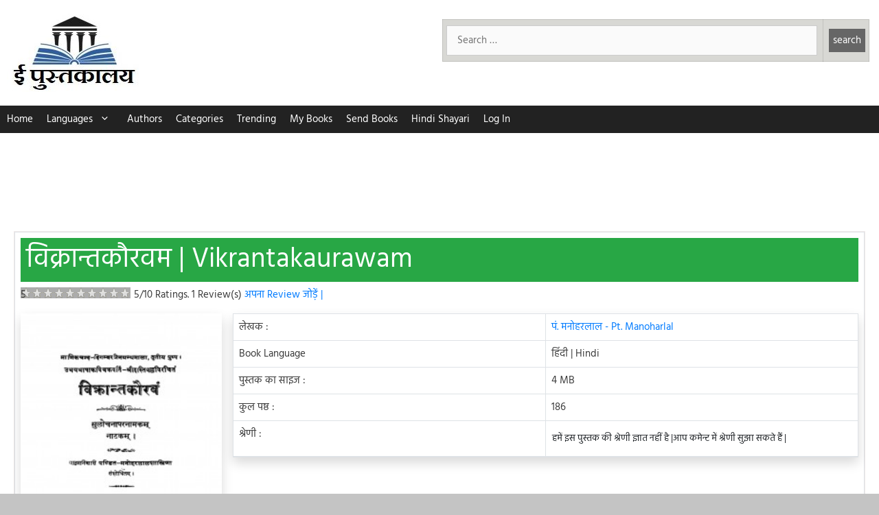

--- FILE ---
content_type: text/html; charset=utf-8
request_url: https://www.google.com/recaptcha/api2/aframe
body_size: 267
content:
<!DOCTYPE HTML><html><head><meta http-equiv="content-type" content="text/html; charset=UTF-8"></head><body><script nonce="qMd62zsmfMrL5i7k5sEHQw">/** Anti-fraud and anti-abuse applications only. See google.com/recaptcha */ try{var clients={'sodar':'https://pagead2.googlesyndication.com/pagead/sodar?'};window.addEventListener("message",function(a){try{if(a.source===window.parent){var b=JSON.parse(a.data);var c=clients[b['id']];if(c){var d=document.createElement('img');d.src=c+b['params']+'&rc='+(localStorage.getItem("rc::a")?sessionStorage.getItem("rc::b"):"");window.document.body.appendChild(d);sessionStorage.setItem("rc::e",parseInt(sessionStorage.getItem("rc::e")||0)+1);localStorage.setItem("rc::h",'1769048132722');}}}catch(b){}});window.parent.postMessage("_grecaptcha_ready", "*");}catch(b){}</script></body></html>

--- FILE ---
content_type: text/css
request_url: https://epustakalay.com/wp-content/plugins/loginpress-pro/addons/social-login/assets/css/login.css?ver=6.0.2
body_size: 1503
content:
/** social inline and general settings **/
.social-networks.inline{
	font-size: 0;
}
.social-networks a{
	display: inline-block;
	width: calc(33.33% - 6.67px);
	color: #fff !important;
	text-align: center;
	font-size: 12px;
	text-decoration: none;
	margin: 0  0  0 10px;
	font-weight: bold;
	transition:all .3s linear;
	-transition:all .3s linear;
	position: relative;
	top: 0;
}
.social-networks a > div{
	padding: 12px 5px;
}
.social-networks a:hover{
	color: #fff;
	box-shadow: 0px 6.14px 14.33px 0px #00000024;
}
.social-networks a:active{
	/*opacity: .8;*/
	color: #fff;
	top: 0px;
	box-shadow: none;
}
.social-networks a span{
	padding:0;
	font-weight: bold;
}
.social-networks a.first-one{
	margin-left: 0;
}
.social-networks a .icon-google-plus{
	background-color: #4285f4;
}
.social-networks a .icon-twitter,
.social-networks a .icon-github {
	background-color: #14171A;
}
.social-networks a .icon-twitter svg path{
	fill: #fff;
	stroke: #fff;
}
.social-networks a .icon-amazon,
.social-networks a .icon-github{
	background-color: #24292e;

}
.social-networks a .icon-facebook,
.social-networks a .icon-discord{
	background-color: #43609c;
}
.social-networks a .icon-facebook{
	background: #1877F2;
}
.social-networks a .icon-linkedin{
	background-color: #0076b4;
}
.social-networks a .icon-microsoft{
	background-color: #fff;
	color: #000;
	border: 1px solid #ccc;
}

.social-sep{
	display: block;
	padding: 20px 0 !important;
	position: relative;
	text-align: center;
	font-size: 14px;
	line-height: 20px;
	text-transform: uppercase;
}
.social-sep:before{
	border-bottom: 1px solid #b4b4b4;
	content: '';
	display: block;
	width: 45%;
	top: 50%;
	position: absolute;
	left: 0;
}
.social-sep:after{
	border-bottom: 1px solid #b4b4b4;
	content: '';
	display: block;
	width: 45%;
	top: 50%;
	position: absolute;
	right: 0;
}
.social-sep span{
	display: inline-block;
	padding: 0 10px;
	background-color: transparent;
	position: relative;
}
/** social inline and general settings Ends**/
/** social block level settings **/
.social-networks.block{
	font-size: 0;
}
.social-networks.block a{
	width: 100%;
	display: block;
	margin: 0  0 10px;
}
.social-networks.block a > div{
	overflow: hidden;
	padding: 11px 20px 11px 20px;
}
.lpsl-google-svg{
	position: absolute;
	right: 15px;
	z-index: 1;
}
.social-networks a .icon-google-plus:after{
	content: '';
}
.social-networks.block .fa-facebook-f:before, .social-networks.block .fa-facebook:before{
	content: "\f09a";
}
.social-networks.block .fa-twitter:before {
	content: "\f099";
}
.social-networks.block .fa-linkedin:before {
	content: "\f0e1";
}
.social-networks a .icon-google-plus:after, .social-networks a .fa-facebook:before, .social-networks a .fa-twitter:before, .social-networks a .fa-linkedin:before{
	position: absolute;
	top: 2px;
	right: 2px;
	bottom: 2px;
	background-color: #fff;
	width: 45px;
	height: 36px;
}
.social-networks a:before {
	position: absolute;
	top: 2px;
	right: 2px;
	bottom: 2px;
	background-color: #fff;
	width: 45px;
	height: 36px;
	content: '';
}
.social-networks a svg {
	top: 10px;
	right: 15px;
	position: absolute;
	min-width: 20px;
	width: 20px;
	height: 20px;
}
.social-networks.block a span{
	float: left;
}
.social-networks.block.loginpress-full_width a span{
	text-align: center;
}
.social-networks.block a i{
	float: right;
	margin: 3px 0 0;
	line-height: 38px;
	font-size: 18px;
}
/* .social-networks.block a i.fa-facebook{
	color: #43609c;
}
.social-networks.block a i.fa-twitter{
	color: #1da1f3;
}
.social-networks.block a i.fa-linkedin{
	color: #0076b4;
} */
.social-networks.block{
	padding-top: 20px;
}
.social-networks.block:has(.social-sep){
	padding-top: 0px;
}
.social-networks.block:first-child{
	padding-top: 0;
	padding-bottom: 20px;
}
.social-networks.block:first-child:has(~.social-sep){
	padding-bottom: 0;
}
.loginpress-sl-shortcode-wrapper .social-networks.block a {
	max-width: 275px;
	display: inline-block;
	margin: 0 5px 10px;
	width: 100%;
	text-decoration: none;
}
.loginpress-sl-shortcode-wrapper .social-networks {
	margin: 0 -5px;
}
.social-networks a:before{
	display: none;
}
.social-networks.block a{
	border-radius: 5px;
}
.social-networks.block a > div{
	display: flex;
	align-items: center;
	justify-content: center;
	gap: 10px;
		padding: 11px 20px 11px 20px;
	flex-direction: row-reverse;
	text-align: left;
	border-radius: 5px;
}
/* .social-networks a svg:not(.lpsl-google-svg) path{
	fill: #ffffff;
} */
.social-networks a svg{
	position: static;
	margin-right: auto;
}
.social-networks.loginpress-full_width a svg{
	margin-right: 0;
}
.social-networks.loginpress-full_width a span{
	width: auto;
}
.social-networks.block a span{
	float: none;
	width: 100%;
}
.social-networks.block a > div.icon-apple{
	background: #1d2731;
}
.social-networks.block a > div.icon-apple path,
.social-networks.block a > div.icon-facebook path,
.social-networks.block a > div.twitter-facebook path,
.social-networks.block a > div.icon-linkedin path,
.social-networks.block a > div.icon-amazon path,
.social-networks.block a > div.icon-github path{
	fill: #fff;
}
.social-networks.block a > div.icon-apple .lpsl-login-text,
.social-networks.block a > div.icon-discord .lpsl-login-text,
.social-networks.block a > div.icon-amazon .lpsl-login-text,
.social-networks.block a > div.icon-github .lpsl-login-text{
	color: #fff;
}
.social-networks a .icon-google-plus:after, .social-networks a .fa-facebook:before, .social-networks a .fa-twitter:before, .social-networks a .fa-linkedin:before{
	display: none;
}
.social-networks a .icon-wordpress-plus,
.social-networks a .icon-wordpress,
.social-networks a .icon-pinterest,
.social-networks a .icon-reddit,
.social-networks a .icon-spotify,
.social-networks a .icon-twitch,
.social-networks a .icon-disqus,
.social-networks a .icon-google-plus{
	background: #fff;
	color: #000;
	border: 1px solid #ccc;
}
.social-networks.block.loginpress-default a{
	max-width: 240px;
	margin-inline: auto;
}
.social-networks.block.loginpress-full_width a{
	max-width: 100%;
	margin-inline: auto;
}
.social-networks.block.loginpress-icons a .lpsl-login-text{
		position: absolute;
	width: 1px;
	height: 1px;
	padding: 0;
	margin: -1px;
	overflow: hidden;
	clip: rect(0, 0, 0, 0);
	border: 0;
}
.social-networks.block.loginpress-icons a {
	width: 40px;
	display: inline-block;
	margin: 0 5px 5px;
	vertical-align: top;
}
.social-networks.block.loginpress-icons a div{
	min-height: 40px;
	padding: 0;
	display: flex;
	justify-content: center;
	align-items: center;
}
.social-networks.block.loginpress-icons a svg{
	margin: auto;
	height: 20px;
	width: 20px;
}
.social-networks.block.loginpress-icons{
	text-align: center;
	padding: 0;
}
.social-networks.block.loginpress-round_icons a .lpsl-login-text{
		position: absolute;
	width: 1px;
	height: 1px;
	padding: 0;
	margin: -1px;
	overflow: hidden;
	clip: rect(0, 0, 0, 0);
	border: 0;
}
.social-networks.block.loginpress-round_icons a {
	width: 40px;
	display: inline-block;
	margin: 0 5px 5px;
	vertical-align: top;
	border-radius: 50%;
}
.loginpress-sl-shortcode-wrapper .social-networks.block.loginpress-icons,
.loginpress-sl-shortcode-wrapper .social-networks.block.loginpress-round_icons{
	gap: 10px;
}
.loginpress-sl-shortcode-wrapper .social-networks.block.loginpress-round_icons a,
.loginpress-sl-shortcode-wrapper .social-networks.block.loginpress-icons a{
	margin: 0;
}
.social-networks.block.loginpress-round_icons a div{
	height: 40px;
	padding: 0;
	display: flex;
	justify-content: center;
	align-items: center;
	border-radius: 50%;
	box-sizing: border-box;
}
.social-networks.block.loginpress-round_icons a div:after{
	display: none;
}
.social-networks.block.loginpress-round_icons a svg{
	margin: auto;
	height: 20px;
	width: 20px;
}
.social-networks.block.loginpress-round_icons,
.social-networks.block.loginpress-icons{
	text-align: center;
	padding: 0;
}
.social-networks.block a div.icon-amazon,
.social-networks.block a div.icon-github{
	background: #24292e;
}
.social-networks.block a div.icon-discord{
	background: #5865f2;
}
/**
 * This style call on frontend only
 * for column based design.
 * @since 1.3.0
 */
@media only screen and (min-width: 1024px) {
	.loginpress-social-display-col{
	display: flex;
	}
	.loginpress-social-display-col.social-networks.block a {
	display: inline-block;
	margin: 0 5px 5px;
	}
	.loginpress-social-display-col.social-networks.block a > div {
	padding: 6px 50px 6px 15px;
	display: flex;
	align-items: center;
	text-align: left;
	}
	.loginpress-social-display-col.social-networks a span{
	line-height: 1.2;
	}
	.loginpress-social-display-col .social-networks a .icon-google-plus:after, .loginpress-social-display-col .fa-facebook:before, .loginpress-social-display-col .fa-twitter:before, .loginpress-social-display-col .fa-linkedin:before{
	text-align: center;
	}
}
.loginpress-sl-shortcode-wrapper .social-networks.block{
	display: flex;
	flex-wrap: wrap;
	gap: 20px;
	margin: 0;
	justify-content: center;
}
.loginpress-login-widget .social-networks.block a > div .lpsl-icon-block{
	background: none;
	border: 0;
}
/* Styles for browsers that support container queries */
@supports (container: inline-size) {
	.loginpress-sl-shortcode-wrapper {
		container-type: inline-size;
		container-name: social-container;
	}

	.loginpress-sl-shortcode-wrapper .social-networks.block:is(.loginpress-default, .loginpress-full_width) a {
		width: calc(33.3333% - 14px);
		max-width: none;
		margin: 0;
	}

	@container social-container (max-width: 900px) {
		.loginpress-sl-shortcode-wrapper .social-networks.block:is(.loginpress-default, .loginpress-full_width) a {
			width: calc(50% - 20px);
		}
	}

	@container social-container (max-width: 600px) {
		.loginpress-sl-shortcode-wrapper .social-networks.block:is(.loginpress-default, .loginpress-full_width) a {
			width: 100%;
		}
	}
}

/* Fallback styles for browsers that do not support container queries */
@supports not (container: inline-size) {
	.loginpress-sl-shortcode-wrapper .social-networks.block:is(.loginpress-default, .loginpress-full_width) a {
		/* Fallback for all screen sizes */
		width: calc(100% - 20px);
		max-width: none;
		margin: 0;
	}

	@media (max-width: 900px) {
		.loginpress-sl-shortcode-wrapper .social-networks.block:is(.loginpress-default, .loginpress-full_width) a {
			width: calc(50% - 20px);
		}
	}

	@media (max-width: 600px) {
		.loginpress-sl-shortcode-wrapper .social-networks.block:is(.loginpress-default, .loginpress-full_width) a {
			width: 100%;
		}
	}
}



.loginpress-sl-shortcode-wrapper .social-networks.block.loginpress-full_width{
	gap: 10px;
}
.loginpress-sl-shortcode-wrapper .social-networks.block.loginpress-full_width a{
	width: 100%;
	gap: 10px;
}

--- FILE ---
content_type: text/css
request_url: https://epustakalay.com/wp-content/themes/generatepress_child/style.css?ver=1733054483
body_size: 438
content:
/*
 Theme Name:   GeneratePress Child
 Theme URI:    https://generatepress.com
 Description:  Default GeneratePress child theme
 Author:       Tom Usborne
 Author URI:   https://tomusborne.com
 Template:     generatepress
 Version:      0.1
*/

@media (max-width: 768px) {
	.inside-header {
		display: -webkit-box;
		display: -moz-box;
		display: -ms-flexbox;
		display: -webkit-flex;
		display: flex;
		-webkit-flex-flow: row wrap;
		flex-flow: row wrap;
 	}

	.site-branding {
    width:100%;
		-webkit-box-ordinal-group: 1;
		-moz-box-ordinal-group: 1;
		-ms-flex-order: 1;
		-webkit-order: 1;
		order: 1;
		margin-left: auto;
		margin-right: auto;
	}

	.site-logo {
		-webkit-box-ordinal-group: 2;
		-moz-box-ordinal-group: 2;
		-ms-flex-order: 2;
		-webkit-order: 2;
		order: 2;
		margin-left: auto;
		margin-right: auto;
	}

	.header-widget {
    width: 100%;
		-webkit-box-ordinal-group: 3;
		-moz-box-ordinal-group: 3;
		-ms-flex-order: 3;
		-webkit-order: 3;
		order: 3;
		margin-left: auto;
		margin-right: auto;
	}
}

@font-face {
	font-family: 'GeneratePress';
	src:  url('https://epustakalay.com/wp-content/themes/generatepress/assets/fonts/generatepress.eot');
	src:  url('https://epustakalay.com/wp-content/themes/generatepress/assets/fonts/generatepress.eot#iefix') format('embedded-opentype'),
		  url('https://epustakalay.com/wp-content/themes/generatepress/assets/fonts/generatepress.woff2') format('woff2'),
		  url('https://epustakalay.com/wp-content/themes/generatepress/assets/fonts/generatepress.woff') format('woff'),
		  url('https://epustakalay.com/wp-content/themes/generatepress/assets/fonts/generatepress.ttf') format('truetype'),
		  url('https://epustakalay.com/wp-content/themes/generatepress/assets/fonts/generatepress.svg#GeneratePress') format('svg');
	font-weight: normal;
	font-style: normal;
}

.wp-pagenavi a, .wp-pagenavi span {
padding: 15px !important;
}

@media (max-width: 768px) {.no-print-4, .no-print-10 {height: 100px;overflow:hidden;}} 


  .modal-dialog {
    max-width: 100% !important;
    height: 100vh;
  }
  .modal-content {
    height: 100%;
  }
  .iframeread {
  height: 100%;
  }
.expand a:after {
  content: '+';

  right: 20px;
  top:5px;
  font-size: 20px;
}
.expand a.collapsed:after {
  content: '-';
}

span.stars, span.stars span {
    display: block;
    background: url('https://epustakalay.com/wp-content/uploads/2018/04/stars.png') 0 -16px repeat-x;
    width: 160px;
    height: 16px;
	float:left;
}

span.stars span {
    background-position: 0 0;
}
.comment-content {padding: 0;border: 0}
.media {background: #f5f5f5;border: 1px solid #d3d3d3}


/*
Default style for WP-PageNavi plugin

http://wordpress.org/extend/plugins/wp-pagenavi/
*/

.wp-pagenavi {
	clear: both;
}

.wp-pagenavi a, .wp-pagenavi span {
	text-decoration: none;
	border: 1px solid #BFBFBF;
	padding: 3px 5px;
	margin: 2px;
}

.wp-pagenavi a:hover, .wp-pagenavi span.current {
	border-color: #000;
}

.wp-pagenavi span.current {
	font-weight: bold;
}